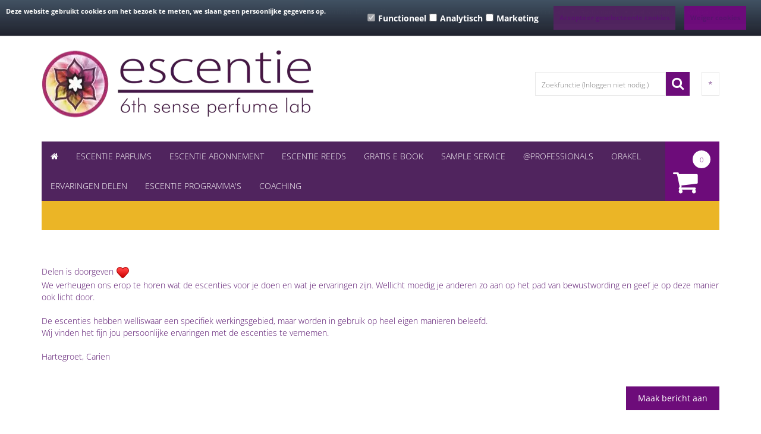

--- FILE ---
content_type: text/xml; charset="utf-8"
request_url: https://www.escentie.nu/website/Includes/AjaxFunctions/WebsiteAjaxHandler.php?Show=WebPage
body_size: 5377
content:
<?xml version="1.0" encoding="utf-8" ?><xjx><cmd n="js"><![CDATA[$("#pageElementContainer").append("                                  <div class=\u0022PageElement PageElement-guestbook\u0022 id=\u0022ModularPageElement_7812870\u0022>                                                                                                                    <!-- Guestbook --> <div class=\u0022guestbook\u0022> <div class=\u0022row\u0022>  <div class=\u0022col-md-8 col-xs-12\u0022>   <div id=\u0022GuestbookCreditpointNotice\u0022>     </div>  </div>   <div class=\u0022col-md-4 col-xs-12 text-right \u0022>    <span onclick=\u0022$(\u0027#GuestbookReviewPage_Form\u0027).toggle(); $(\u0027#GuestbookCreditpointNotice\u0027).hide();\u0022><span class=\u0022StandardButtonLeft SignGuestbookButtonLeft\u0022></span><span class=\u0022StandardButton SignGuestbookButton btn btn-default\u0022><a data-role=\u0022button\u0022 data-mini=\u0022true\u0022 data-inline=\u0022true\u0022>Maak bericht aan</a></span><span class=\u0022StandardButtonRight SignGuestbookButtonRight\u0022></span></span>  </div>  </div>   <div id=\u0022GuestbookReviewPage_Form\u0022 style=\u0022display: none;\u0022 class=\u0022spacer-m\u0022>  <script type=\u0022text/JavaScript\u0022 src=\u0022https://www.escentie.nu/Plugins/StarRating/jquery.rating.pack.js\u0022></script> <script type=\u0022text/javascript\u0022>  $(function () {   $(\u0027div :radio.reviewstar\u0027).rating(    {     cancel: \u00270\u0027,     cancelValue: \u00270\u0027    }   );    $(\u0027#NoRating\u0027).on(\u0027click\u0027, function () {    $(\u0027#RatingFieldsContainer\u0027).toggle();   });  });   function CreatePost() {   $(\u0027.GuestBookError\u0027).html(\u0027\u0027);   xajax_PostGuestbook(xajax.getFormValues(\u0027SignGuestBook\u0027));  } </script>  <p class=\u0022content-page-text\u0022>Vul hieronder alle gegevens in om het gastenboek te tekenen.</p>   <form id=\u0022SignGuestBook\u0022 role=\u0022form\u0022 class=\u0022row spacer-s-top\u0022>   <input type=\u0022hidden\u0022 name=\u0022PageNewHomeId\u0022 value=\u00227812870\u0022/>  <input type=\u0022hidden\u0022 name=\u0022Language\u0022 value=\u0022nl\u0022/>  <input type=\u0027text\u0027 name=\u0027Guestbook8b27d1c7a71110efd1fc995f6b7890a9c9bdae33\u0027 value=\u0027\u0027 />  <script data-script-name=\u0022honeypotScript\u0022>  $(document).ready(function() {   Honeypot.hide(\u0027Guestbook8b27d1c7a71110efd1fc995f6b7890a9c9bdae33\u0027);  }) </script>    <div class=\u0022form-group\u0022>   <div class=\u0022col-sm-3\u0022>    <label class=\u0022control-label\u0022 for=\u0022Name\u0022>Naam *</label> <br/>    <span class=\u0022GuestBookError help-text\u0022 id=\u0022NameError\u0022></span>   </div>   <div class=\u0022col-sm-9\u0022>    <input type=\u0022text\u0022 class=\u0022form-control\u0022 id=\u0022Name\u0022 maxlength=\u002240\u0022 name=\u0022Name\u0022/>   </div>   <div class=\u0022clearfix\u0022></div>  </div>  <div class=\u0022form-group \u0022>   <div class=\u0022col-sm-3\u0022>    <label class=\u0022control-label\u0022 for=\u0022Message\u0022>Bericht *</label><br/>    <span class=\u0022GuestBookError  help-text\u0022 id=\u0022MessageError\u0022></span>   </div>   <div class=\u0022col-sm-9\u0022>    <textarea class=\u0022form-control\u0022 type=\u0022Message\u0022 id=\u0022Message\u0022 name=\u0022Message\u0022 rows=\u00227\u0022 cols=\u002225\u0022></textarea>   </div>   <div class=\u0022clearfix\u0022></div>  </div>  <div class=\u0022form-group\u0022>   <div class=\u0022col-sm-3\u0022>    <label class=\u0022control-label\u0022 for=\u0022MailAddress\u0022>E-mail adres</label><br/>    <span class=\u0022GuestBookError  help-text\u0022 id=\u0022MailAddressError\u0022></span>   </div>   <div class=\u0022col-sm-9\u0022>    <input class=\u0022form-control\u0022 type=\u0022text\u0022 maxlength=\u002240\u0022 id=\u0022MailAddress\u0022 name=\u0022MailAddress\u0022/>   </div>   <div class=\u0022clearfix\u0022></div>  </div>  <div class=\u0022form-group\u0022>   <div class=\u0022col-sm-3\u0022>    <label class=\u0022control-label\u0022 for=\u0022WebsiteAddress\u0022>Website</label><br/>    <span class=\u0022GuestBookError  help-text\u0022 id=\u0022UrlError\u0022></span>   </div>   <div class=\u0022col-sm-9\u0022>    <input class=\u0022form-control\u0022 type=\u0022text\u0022 maxlength=\u002240\u0022 id=\u0022Url\u0022 name=\u0022Url\u0022/>   </div>   <div class=\u0022clearfix\u0022></div>  </div>      <div class=\u0022AdvancedRating form-group\u0022 id=\u0022RatingFieldsContainer\u0022>                                                                                                                                        </div>   <div class=\u0022form-group spacer-s-top\u0022>    <div class=\u0022col-sm-12\u0022>      <input type=\u0022hidden\u0022 name=\u0022NoRating\u0022 value=\u00220\u0022/>     <input type=\u0022checkbox\u0022 name=\u0022NoRating\u0022 value=\u00221\u0022 id=\u0022NoRating\u0022/>     <label for=\u0022NoRating\u0022>      <span class=\u0022content-page-title\u0022>Geen waardering aan het bericht koppelen</span>     </label>    </div>    </div>     <div class=\u0022FormButtonDiv col-sm-12 text-right\u0022>    <span onclick=\u0022CreatePost();\u0022><span class=\u0022StandardButtonLeft ImportantButtonLeft SignGuestbookSubmitButtonLeft\u0022></span><span class=\u0022StandardButton ImportantButton SignGuestbookSubmitButton btn btn-primary\u0022><a data-role=\u0022button\u0022 data-mini=\u0022true\u0022 data-inline=\u0022true\u0022>Verzenden</a></span><span class=\u0022StandardButtonRight ImportantButtonRight SignGuestbookSubmitButtonRight\u0022></span></span>  </div>  </form> </div>   <div id=\u0022GuestbookPostCollection_7812870\u0022 >    <div class=\u0022spacer-s-top\u0022>  <a name=\u0022Post518811\u0022></a>  <div class=\u0022container-header spacer-l-top spacer-s-bottom\u0022>   <span class=\u0022header-page-title\u0022>    Linda   </span>    <span class=\u0022header-page-text\u0022>    26-12-2019 om 23:49:14   </span>      </div>  <div class=\u0022hr\u0022></div>   <div class=\u0022container-content guestbook-item spacer-m-top\u0022>    <p class=\u0022content-page-text\u0022>    Lieve Carien, Inmiddels ben ik al 3 jaar fan van mijn blend: een mix van Golden Sparkle en Orange Abundance.  Bij elke bestelling controleer jij of de samenstelling nog wel bij mij past t.o.v. de vorige keer en tot nu is mijn blend meestal passender gemaakt (ik geloof 1x dezelfde samenstelling). Het is voor mij geen toeval meer dat je de blend iets passender voor mij hebt gemixt als er iets was veranderd in mijn leven. Zo heb je mijn blend onlangs weer wat passender gemaakt nadat ik van baan ben veranderd, wat ik je niet heb gemeld. Ik ben nl. nu bezig om mij om te laten omscholen voor een totaal ander beroep dat ik heb gekozen vanuit mijn hart. Een baan die andere dingen van mij vergt en nieuwe onzekerheden met zich meebrengt en daar vast en zeker - op onderdelen - andere energie van toepassing zal zijn. Mijn nieuwe mix was niet wennen voor mij. Ik ervaar mijn recente blend als top!<br /> <br /> Mijn bestelling ontvang ik altijd snel en in een zeer zorgvuldige staat. Ik voel mij altijd weer verwend door de aandacht die je aan iedere bestelling besteed. Na al die jaren vind ik nog steeds een handgeschreven kaart met evt. uitleg over de evt. verandering en zit er soms een cadeautje bij. Echt zo tof! Ik ben er super blij mee. <br /> <br /> Ik ben er nog steeds dankbaar voor dat Soraida\u0027s enthousiasme over jouw blends heeft geleid tot mijn ervaringen die ik niet had willen missen!  <br /> <br /> Een gezond en liefdevol 2020,<br /> Linda    </p>              </div>   </div> <div class=\u0022clearfix\u0022></div>      <div class=\u0022spacer-s-top\u0022>  <a name=\u0022Post460190\u0022></a>  <div class=\u0022container-header spacer-l-top spacer-s-bottom\u0022>   <span class=\u0022header-page-title\u0022>    Tineke   </span>    <span class=\u0022header-page-text\u0022>    08-11-2017 om 12:57:27   </span>      </div>  <div class=\u0022hr\u0022></div>   <div class=\u0022container-content guestbook-item spacer-m-top\u0022>    <p class=\u0022content-page-text\u0022>    Ik word iedere dag blij van de geur die je hebt samengesteld,<br />  Dank je Carien   </p>              </div>   </div> <div class=\u0022clearfix\u0022></div>      <div class=\u0022spacer-s-top\u0022>  <a name=\u0022Post460185\u0022></a>  <div class=\u0022container-header spacer-l-top spacer-s-bottom\u0022>   <span class=\u0022header-page-title\u0022>    Xandra Bakker   </span>    <span class=\u0022header-page-text\u0022>    19-06-2017 om 11:14:57   </span>      </div>  <div class=\u0022hr\u0022></div>   <div class=\u0022container-content guestbook-item spacer-m-top\u0022>    <p class=\u0022content-page-text\u0022>    Tijdens de Happy Spirit Days in Blaricum heb ik je mooie product leren kennen. De workshop was leuk, en leerzaam... Natuurlijk \u0027weet\u0027 iedereen dat geuren belangrijk zijn, maar om je even heel bewust te zijn van een specifieke geur en wat die met je doet, gaf mij echte eye-openers!<br />  <br />  Geweldig om te ruiken en te ervaren dat ik nu met mijn unieke blend zo\u0027n heerlijke geur de hele dag bij me draag - die mij ook nog eens in mijn kracht zet! <br />  Jullie kennis van zaken, gecombineerd met het goed luisteren en \u0027voelen\u0027 maakt dat ik een prachtig product heb gekocht! Over 30 ml kom ik weer!   </p>              </div>   </div> <div class=\u0022clearfix\u0022></div>      <div class=\u0022spacer-s-top\u0022>  <a name=\u0022Post460180\u0022></a>  <div class=\u0022container-header spacer-l-top spacer-s-bottom\u0022>   <span class=\u0022header-page-title\u0022>    Michel Fonville   </span>    <span class=\u0022header-page-text\u0022>    12-06-2017 om 14:54:52   </span>      </div>  <div class=\u0022hr\u0022></div>   <div class=\u0022container-content guestbook-item spacer-m-top\u0022>    <p class=\u0022content-page-text\u0022>    Mijn personal blend omvat drie escenties die bij elkaar een geursensatie geven waarvan ik vind dat die nu heel goed bij me past. De eerste keer dat ik de blend probeerde had ik net nieuw gekochte kleren aan die de nieuwe fase in mijn leven onderstrepen en ja hoor, de geur past er precies bij, alsof het door hetzelfde merk als de kleding is gemaakt. De bijbehorende boodschap vind ik tevens heel waardevol. Ga er van genieten, dank je wel Carien!   : )   </p>              </div>   </div> <div class=\u0022clearfix\u0022></div>      <div class=\u0022spacer-s-top\u0022>  <a name=\u0022Post460175\u0022></a>  <div class=\u0022container-header spacer-l-top spacer-s-bottom\u0022>   <span class=\u0022header-page-title\u0022>    Soraida   </span>    <span class=\u0022header-page-text\u0022>    10-05-2017 om 16:46:13   </span>      </div>  <div class=\u0022hr\u0022></div>   <div class=\u0022container-content guestbook-item spacer-m-top\u0022>    <p class=\u0022content-page-text\u0022>    Ik gebruik inmiddels al jaren de parfum van Carien. Eerst ging ik 3 a 4 keer per jaar bij Carien langs voor een nieuwe blend. Zij hielp mij steeds aan de juiste blend die mij ondersteunde in het proces waar ik op dat moment in zat. Dit heeft voor mij erg geholpen. Ik zag de dingen duidelijker en werd meer in mijn kracht gezet. Dankzij de tijd en aandacht van Carien ben ik nu in staat om dagelijks mijn eigen blend uit te voelen. Dit is voor mij noodzakelijk, omdat ik geëmigreerd ben en echt niet meer zonder kan. Dank je wel Carien en ik ben erg blij dat ik je zo nu en dan nog live kan raadplegen via de computer wanneer ik daar behoefte aan heb.<br />  Liefs,<br />  Soraida   </p>              </div>   </div> <div class=\u0022clearfix\u0022></div>      <div class=\u0022spacer-s-top\u0022>  <a name=\u0022Post460170\u0022></a>  <div class=\u0022container-header spacer-l-top spacer-s-bottom\u0022>   <span class=\u0022header-page-title\u0022>    Sabina Verbree   </span>    <span class=\u0022header-page-text\u0022>    20-03-2017 om 11:36:36   </span>      </div>  <div class=\u0022hr\u0022></div>   <div class=\u0022container-content guestbook-item spacer-m-top\u0022>    <p class=\u0022content-page-text\u0022>    Wat een waanzinnige ervaring was dat op de Lotusbeurs op 12 maart ! Ik gebruik het nu ruim een week, elke dag en weet niet wat me overkomt... zoveel energie, contact met eigen lichaam, slaap beter en voel me rustig/zen! <br />  Dank je wel Carien voor je zeer uitgebreide sessie om een parfum voor me samen te stellen! Ik ben ook nu al reuze benieuwd of ik een andere samenstelling nodig heb als mijn flesje bijna leeg is....hahahaha....je ziet me zeker over een paar maanden! Groetjes,  Sabina   </p>              </div>   </div> <div class=\u0022clearfix\u0022></div>      <div class=\u0022spacer-s-top\u0022>  <a name=\u0022Post460165\u0022></a>  <div class=\u0022container-header spacer-l-top spacer-s-bottom\u0022>   <span class=\u0022header-page-title\u0022>    Astrid   </span>    <span class=\u0022header-page-text\u0022>    06-02-2017 om 12:48:34   </span>      </div>  <div class=\u0022hr\u0022></div>   <div class=\u0022container-content guestbook-item spacer-m-top\u0022>    <p class=\u0022content-page-text\u0022>    Lieve Carien,<br />  Fijn je weer gezien te hebben op de beurs. Aantal dagen van te voren kreeg ik al een teken dat ik je zou gaan zien om weer<br />  zo\u0027n heerlijke blend bij je te kopen.<br />  Inmiddels mezelf weer blij gemaakt met een heerlijk flesje, deze is anders dan de vorige keer.<br />  Ik voel mij meer beschermd, geaard maar ook weer duidelijk de verbinding met boven. Ook merk ik dat er subtiel oude stukken<br />  worden losgelaten op een hele zachte liefdevolle manier.<br />  Ik geniet van de geur en maakt mij blij.<br />  Dankjewel.<br />  Lieve groet,<br />  Astrid   </p>              </div>   </div> <div class=\u0022clearfix\u0022></div>      <div class=\u0022spacer-s-top\u0022>  <a name=\u0022Post460160\u0022></a>  <div class=\u0022container-header spacer-l-top spacer-s-bottom\u0022>   <span class=\u0022header-page-title\u0022>    marjolein   </span>    <span class=\u0022header-page-text\u0022>    05-02-2017 om 15:44:07   </span>      </div>  <div class=\u0022hr\u0022></div>   <div class=\u0022container-content guestbook-item spacer-m-top\u0022>    <p class=\u0022content-page-text\u0022>    Lieve Carien,<br />  Wat was dat een feestje vanmiddag op de beurs. Eerst het zien  van zoveel kleur/geur en vervolgens de test. En wat een liefdevolle woorden ondertussen. Ik voelde mij helemaal thuis!<br />  Thuisgekomen op mijn gemak met een kopje thee \u0022mijn kado\u0022 uitgepakt. En dat was het; vanaf het tasje met het hartje; de kleuren groen/geel van de bloem (mijn fantasie),  om vervolgens het goudkleurige papier tegen te komen waar \u0022het doosje\u0022 inzat met het flesje! Net sinterklaas.<br />  Ik zou beginnen met hem tussen mijn enkels te plaatsen om er langzaam vriendjes met de geur te worden maar ik was toch ook wel heel erg benieuwd.<br />  Iets opgespoten, bij de pols; heerlijk!<br />  Ik zit nu constant met mijn arm bij mijn neus te genieten van deze geur. Mooi hoe jij dat doet en ook het kijken naar het proces vond ik bijzonder.<br />  Dank je wel voor de mooie ontdekking vanmiddag en zeker tot ziens.<br />  Liefs,<br />  Marjolein    </p>              </div>   </div> <div class=\u0022clearfix\u0022></div>      <div class=\u0022spacer-s-top\u0022>  <a name=\u0022Post460155\u0022></a>  <div class=\u0022container-header spacer-l-top spacer-s-bottom\u0022>   <span class=\u0022header-page-title\u0022>    Linda ( Den Haag)   </span>    <span class=\u0022header-page-text\u0022>    23-01-2017 om 13:01:58   </span>      </div>  <div class=\u0022hr\u0022></div>   <div class=\u0022container-content guestbook-item spacer-m-top\u0022>    <p class=\u0022content-page-text\u0022>    Nog dagelijks spuit ik mijn blend op. Ik voel me thuisgekomen bij mezelf. Het lijkt wel alsof ik een beschermlaagje erbij heb gekregen, dat niet een muur opwerpt, maar juist van alles lijkt te filteren en ik mijn kompas daardoor weer kan voelen. Sinds maanden voel ik zo\u0027n interne rust dat ik bijna automatisch bij mezelf blijf. Op de een of andere manier reageer ik weer als de oude ik en dat voelt voor mij als thuiskomen. De laatste maanden lijkt het alsof vooral mijn hart spreekt en kan ik weer voelen, waarvoor ik ooit in therapie heb gezeten, omdat ik vooral handelde vanuit mijn verstand en gevoel? Waar? <br />  Al zou mijn blend een placebo-effect hebben, het interesseert me niet: ik vaar er wel bij! <br />  Veel liefs en succes!   </p>              </div>   </div> <div class=\u0022clearfix\u0022></div>      <div class=\u0022spacer-s-top\u0022>  <a name=\u0022Post460150\u0022></a>  <div class=\u0022container-header spacer-l-top spacer-s-bottom\u0022>   <span class=\u0022header-page-title\u0022>    Sylvia Hoeke   </span>    <span class=\u0022header-page-text\u0022>    31-05-2016 om 15:46:17   </span>      </div>  <div class=\u0022hr\u0022></div>   <div class=\u0022container-content guestbook-item spacer-m-top\u0022>    <p class=\u0022content-page-text\u0022>    Hallo Carien,<br />  <br />  Ik gebruik nu alweer ruim een maand mijn èigen geurtje, ik kan alleen maar zeggen...woow...<br />  Er is ontzettend veel gebeurd in mijn proces van loslaten.<br />  ´t Is soms best heftig, maar uiteindelijk geeft ´t door het écht te voelen een bevrijdend gevoel <br />  om weer verder te kunnen.<br />  <br />  <br />  Lieve Carien, ik hoop dat je vele mensen kan bereiken met jouw parfumspray´s, want wát er dan<br />  met je gaat gebeuren...dát gun je toch ieder mens !<br />  Harte-groet van Sylvia.   </p>              </div>   </div> <div class=\u0022clearfix\u0022></div>    </div>    <div class=\u0022row\u0022>   <div class=\u0022container-pagination spacer-l-top\u0022>        <div class=\u0022col-xs-2 paginate-left\u0022>      &nbsp;     </div>        <div class=\u0022paginate col-xs-8 text-center\u0022>     Pagina <b>1</b> van 3    </div>         <div class=\u0022hidden-xs col-sm-2 paginate-right text-right\u0022>      <a href=\u0022/Webwinkel-Page-887385/Gastenboek.html?iPageNum=1&iElementId=7812870\u0022data-role=\u0022button\u0022 data-mini=\u0022true\u0022 data-inline=\u0022true\u0022><span class=\u0022StandardButtonLeft\u0022></span><span class=\u0022StandardButton btn btn-default\u0022>Volgende</span><span class=\u0022StandardButtonRight\u0022></span></a>     </div>     <div class=\u0022visible-xs col-xs-2 paginate-right\u0022>      <a href=\u0022/Webwinkel-Page-887385/Gastenboek.html?iPageNum=1&iElementId=7812870\u0022>       <span class=\u0022btn btn-default\u0022>&raquo;</span>      </a>     </div>        <div class=\u0022clearfix\u0022></div>   </div>  </div class=\u0022row\u0022>  </div>                                                                                                                              </div> ");]]></cmd><cmd n="js"><![CDATA[InitProtom(".PageElement:not(:first-child)");]]></cmd><cmd n="js"><![CDATA[$(".slick-slider").css("visibility", "visible"); $(".slick-slider").css("opacity", "1");]]></cmd><cmd n="js">$.fn.ContentInitializer().DoAfterLoadModularPage();</cmd><cmd n="js"><![CDATA[CSRF.SetToken("9812f65d7fca17401fbcc4a65e913e4ddf258912cd3b734545eab343b3d3cab1")]]></cmd></xjx>